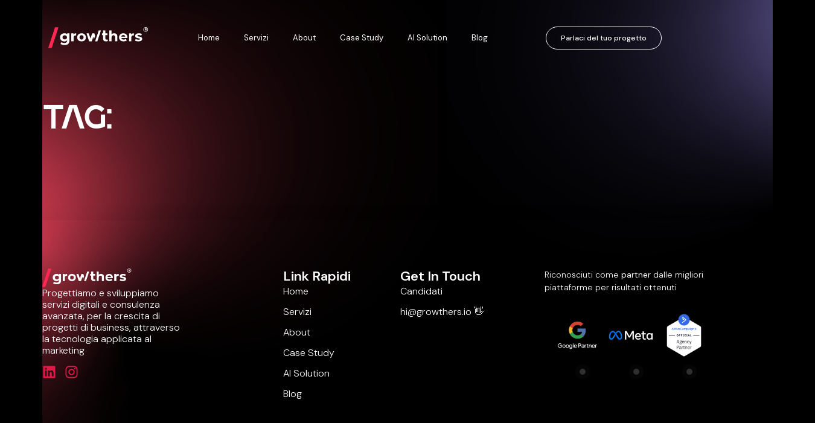

--- FILE ---
content_type: text/css
request_url: https://growthers.io/wp-content/uploads/elementor/css/post-5.css?ver=1768571209
body_size: 2243
content:
.elementor-kit-5{--e-global-color-primary:#6EC1E4;--e-global-color-accent:#61CE70;--e-global-color-f430d6a:#272727;--e-global-color-f7bbac4:#E51749;--e-global-color-0cb3ab6:#151515;--e-global-color-45f95e2:#0E0E0E;--e-global-color-b69b1a8:#BCDA46;--e-global-color-fdb70e4:#00F4FF;--e-global-color-3d39b4c:#D5FF00;--e-global-color-8493f9b:#3C41C3;--e-global-color-f51889e:#28AA8C;--e-global-color-57fae8f:#B179CF;--e-global-typography-primary-font-family:"DM Sans";--e-global-typography-primary-font-size:55px;--e-global-typography-primary-font-weight:700;--e-global-typography-secondary-font-family:"DM Sans";--e-global-typography-secondary-font-weight:400;--e-global-typography-text-font-family:"DM Sans";--e-global-typography-text-font-weight:300;--e-global-typography-accent-font-family:"DM Sans";--e-global-typography-accent-font-weight:500;background-color:#000000;font-family:"DM Sans", Sans-serif;}.elementor-kit-5 e-page-transition{background-color:#FFBC7D;}.elementor-kit-5 a{font-family:"DM Sans", Sans-serif;}.elementor-kit-5 h1{font-family:"DM Sans", Sans-serif;font-size:55px;font-weight:700;}.elementor-kit-5 h2{font-family:"DM Sans", Sans-serif;font-size:25px;font-weight:400;}.elementor-kit-5 h3{font-family:"DM Sans", Sans-serif;}.elementor-kit-5 h4{font-family:"DM Sans", Sans-serif;}.elementor-kit-5 h5{font-family:"DM Sans", Sans-serif;}.elementor-kit-5 h6{font-family:"DM Sans", Sans-serif;}.elementor-section.elementor-section-boxed > .elementor-container{max-width:1140px;}.e-con{--container-max-width:1140px;}.elementor-widget:not(:last-child){margin-block-end:20px;}.elementor-element{--widgets-spacing:20px 20px;--widgets-spacing-row:20px;--widgets-spacing-column:20px;}{}h1.entry-title{display:var(--page-title-display);}.site-header .site-branding{flex-direction:column;align-items:stretch;}.site-header{padding-inline-end:0px;padding-inline-start:0px;}.site-footer .site-branding{flex-direction:column;align-items:stretch;}@media(max-width:1024px){.elementor-section.elementor-section-boxed > .elementor-container{max-width:1024px;}.e-con{--container-max-width:1024px;}}@media(max-width:767px){.elementor-section.elementor-section-boxed > .elementor-container{max-width:767px;}.e-con{--container-max-width:767px;}}

--- FILE ---
content_type: text/css
request_url: https://growthers.io/wp-content/uploads/elementor/css/post-2173.css?ver=1768571209
body_size: 43865
content:
.elementor-widget-container .pafe-woocommerce-sales-funnels-add-to-cart-message--success{color:var( --e-global-color-primary );}.elementor-widget-container .pafe-woocommerce-sales-funnels-add-to-cart-message--out-of-stock{color:var( --e-global-color-primary );}.elementor-widget-container .pafe-woocommerce-sales-funnels-add-to-cart-message{font-family:var( --e-global-typography-accent-font-family ), Sans-serif;font-weight:var( --e-global-typography-accent-font-weight );}.elementor-widget-container [data-tippy-root] > .tippy-box{color:var( --e-global-color-primary );background-color:var( --e-global-color-primary );font-family:var( --e-global-typography-accent-font-family ), Sans-serif;font-weight:var( --e-global-typography-accent-font-weight );}.elementor-widget-container [data-tippy-root] > .tippy-box .tippy-arrow{color:var( --e-global-color-primary );}.elementor-2173 .elementor-element.elementor-element-4c7b28ca{--display:flex;--flex-direction:row;--container-widget-width:calc( ( 1 - var( --container-widget-flex-grow ) ) * 100% );--container-widget-height:100%;--container-widget-flex-grow:1;--container-widget-align-self:stretch;--flex-wrap-mobile:wrap;--align-items:stretch;--gap:0px 0px;--row-gap:0px;--column-gap:0px;--margin-top:30px;--margin-bottom:0px;--margin-left:0px;--margin-right:0px;--padding-top:80px;--padding-bottom:80px;--padding-left:0px;--padding-right:0px;--z-index:0;}.elementor-2173 .elementor-element.elementor-element-4c7b28ca:not(.elementor-motion-effects-element-type-background), .elementor-2173 .elementor-element.elementor-element-4c7b28ca > .elementor-motion-effects-container > .elementor-motion-effects-layer{background-color:#FFFFFF00;}.elementor-2173 .elementor-element.elementor-element-2eb2387d{--display:flex;--gap:15px 15px;--row-gap:15px;--column-gap:15px;--padding-top:0%;--padding-bottom:0%;--padding-left:0%;--padding-right:15%;}.elementor-widget-image .pafe-woocommerce-sales-funnels-add-to-cart-message--success{color:var( --e-global-color-primary );}.elementor-widget-image .pafe-woocommerce-sales-funnels-add-to-cart-message--out-of-stock{color:var( --e-global-color-primary );}.elementor-widget-image .pafe-woocommerce-sales-funnels-add-to-cart-message{font-family:var( --e-global-typography-accent-font-family ), Sans-serif;font-weight:var( --e-global-typography-accent-font-weight );}.elementor-widget-image [data-tippy-root] > .tippy-box{color:var( --e-global-color-primary );background-color:var( --e-global-color-primary );font-family:var( --e-global-typography-accent-font-family ), Sans-serif;font-weight:var( --e-global-typography-accent-font-weight );}.elementor-widget-image [data-tippy-root] > .tippy-box .tippy-arrow{color:var( --e-global-color-primary );}.elementor-widget-image .wpcf7 input:not([type="submit"]){background-color:var( --e-global-color-primary );}.elementor-widget-image .wpcf7 select{background-color:var( --e-global-color-primary );}.elementor-widget-image .wpcf7 textarea{background-color:var( --e-global-color-primary );}.elementor-widget-image .wpcf7 label{font-family:var( --e-global-typography-primary-font-family ), Sans-serif;font-size:var( --e-global-typography-primary-font-size );font-weight:var( --e-global-typography-primary-font-weight );color:var( --e-global-color-primary );}.elementor-widget-image ::placeholder{font-family:var( --e-global-typography-primary-font-family ), Sans-serif;font-size:var( --e-global-typography-primary-font-size );font-weight:var( --e-global-typography-primary-font-weight );color:var( --e-global-color-primary );}.elementor-widget-image .wpcf7-submit{font-family:var( --e-global-typography-primary-font-family ), Sans-serif;font-size:var( --e-global-typography-primary-font-size );font-weight:var( --e-global-typography-primary-font-weight );color:var( --e-global-color-primary );background-color:var( --e-global-color-primary );}.elementor-widget-image .wpcf7 input[type="submit"]:hover{color:var( --e-global-color-primary );background-color:var( --e-global-color-primary );}.elementor-widget-image .widget-image-caption{font-family:var( --e-global-typography-text-font-family ), Sans-serif;font-weight:var( --e-global-typography-text-font-weight );}.elementor-2173 .elementor-element.elementor-element-fd3251a{width:var( --container-widget-width, 65% );max-width:65%;--container-widget-width:65%;--container-widget-flex-grow:0;text-align:start;}.elementor-2173 .elementor-element.elementor-element-fd3251a > .elementor-widget-container{margin:0px 0px 0px 0px;padding:0px 0px 0px 0px;}.elementor-2173 .elementor-element.elementor-element-fd3251a img{width:100%;max-width:100%;}.elementor-widget-text-editor .pafe-woocommerce-sales-funnels-add-to-cart-message--success{color:var( --e-global-color-primary );}.elementor-widget-text-editor .pafe-woocommerce-sales-funnels-add-to-cart-message--out-of-stock{color:var( --e-global-color-primary );}.elementor-widget-text-editor .pafe-woocommerce-sales-funnels-add-to-cart-message{font-family:var( --e-global-typography-accent-font-family ), Sans-serif;font-weight:var( --e-global-typography-accent-font-weight );}.elementor-widget-text-editor [data-tippy-root] > .tippy-box{color:var( --e-global-color-primary );background-color:var( --e-global-color-primary );font-family:var( --e-global-typography-accent-font-family ), Sans-serif;font-weight:var( --e-global-typography-accent-font-weight );}.elementor-widget-text-editor [data-tippy-root] > .tippy-box .tippy-arrow{color:var( --e-global-color-primary );}.elementor-widget-text-editor .wpcf7 input:not([type="submit"]){background-color:var( --e-global-color-primary );}.elementor-widget-text-editor .wpcf7 select{background-color:var( --e-global-color-primary );}.elementor-widget-text-editor .wpcf7 textarea{background-color:var( --e-global-color-primary );}.elementor-widget-text-editor .wpcf7 label{font-family:var( --e-global-typography-primary-font-family ), Sans-serif;font-size:var( --e-global-typography-primary-font-size );font-weight:var( --e-global-typography-primary-font-weight );color:var( --e-global-color-primary );}.elementor-widget-text-editor ::placeholder{font-family:var( --e-global-typography-primary-font-family ), Sans-serif;font-size:var( --e-global-typography-primary-font-size );font-weight:var( --e-global-typography-primary-font-weight );color:var( --e-global-color-primary );}.elementor-widget-text-editor .wpcf7-submit{font-family:var( --e-global-typography-primary-font-family ), Sans-serif;font-size:var( --e-global-typography-primary-font-size );font-weight:var( --e-global-typography-primary-font-weight );color:var( --e-global-color-primary );background-color:var( --e-global-color-primary );}.elementor-widget-text-editor .wpcf7 input[type="submit"]:hover{color:var( --e-global-color-primary );background-color:var( --e-global-color-primary );}.elementor-widget-text-editor{font-family:var( --e-global-typography-text-font-family ), Sans-serif;font-weight:var( --e-global-typography-text-font-weight );}.elementor-widget-text-editor.elementor-drop-cap-view-stacked .elementor-drop-cap{background-color:var( --e-global-color-primary );}.elementor-widget-text-editor.elementor-drop-cap-view-framed .elementor-drop-cap, .elementor-widget-text-editor.elementor-drop-cap-view-default .elementor-drop-cap{color:var( --e-global-color-primary );border-color:var( --e-global-color-primary );}.elementor-2173 .elementor-element.elementor-element-b0c3dde > .elementor-widget-container{padding:0% 0% 0% 0%;}.elementor-2173 .elementor-element.elementor-element-b0c3dde{text-align:start;font-family:"DM Sans", Sans-serif;font-weight:300;line-height:1.2em;color:#FFFFFF;}.elementor-widget-social-icons .pafe-woocommerce-sales-funnels-add-to-cart-message--success{color:var( --e-global-color-primary );}.elementor-widget-social-icons .pafe-woocommerce-sales-funnels-add-to-cart-message--out-of-stock{color:var( --e-global-color-primary );}.elementor-widget-social-icons .pafe-woocommerce-sales-funnels-add-to-cart-message{font-family:var( --e-global-typography-accent-font-family ), Sans-serif;font-weight:var( --e-global-typography-accent-font-weight );}.elementor-widget-social-icons [data-tippy-root] > .tippy-box{color:var( --e-global-color-primary );background-color:var( --e-global-color-primary );font-family:var( --e-global-typography-accent-font-family ), Sans-serif;font-weight:var( --e-global-typography-accent-font-weight );}.elementor-widget-social-icons [data-tippy-root] > .tippy-box .tippy-arrow{color:var( --e-global-color-primary );}.elementor-widget-social-icons .wpcf7 input:not([type="submit"]){background-color:var( --e-global-color-primary );}.elementor-widget-social-icons .wpcf7 select{background-color:var( --e-global-color-primary );}.elementor-widget-social-icons .wpcf7 textarea{background-color:var( --e-global-color-primary );}.elementor-widget-social-icons .wpcf7 label{font-family:var( --e-global-typography-primary-font-family ), Sans-serif;font-size:var( --e-global-typography-primary-font-size );font-weight:var( --e-global-typography-primary-font-weight );color:var( --e-global-color-primary );}.elementor-widget-social-icons ::placeholder{font-family:var( --e-global-typography-primary-font-family ), Sans-serif;font-size:var( --e-global-typography-primary-font-size );font-weight:var( --e-global-typography-primary-font-weight );color:var( --e-global-color-primary );}.elementor-widget-social-icons .wpcf7-submit{font-family:var( --e-global-typography-primary-font-family ), Sans-serif;font-size:var( --e-global-typography-primary-font-size );font-weight:var( --e-global-typography-primary-font-weight );color:var( --e-global-color-primary );background-color:var( --e-global-color-primary );}.elementor-widget-social-icons .wpcf7 input[type="submit"]:hover{color:var( --e-global-color-primary );background-color:var( --e-global-color-primary );}.elementor-2173 .elementor-element.elementor-element-2a1d018a{--grid-template-columns:repeat(0, auto);--icon-size:23px;--grid-column-gap:10px;--grid-row-gap:0px;}.elementor-2173 .elementor-element.elementor-element-2a1d018a .elementor-widget-container{text-align:left;}.elementor-2173 .elementor-element.elementor-element-2a1d018a .elementor-social-icon{background-color:#02010100;--icon-padding:0em;}.elementor-2173 .elementor-element.elementor-element-2a1d018a .elementor-social-icon i{color:#E51749;}.elementor-2173 .elementor-element.elementor-element-2a1d018a .elementor-social-icon svg{fill:#E51749;}.elementor-2173 .elementor-element.elementor-element-2a1d018a .elementor-social-icon:hover i{color:#C8D5DC;}.elementor-2173 .elementor-element.elementor-element-2a1d018a .elementor-social-icon:hover svg{fill:#C8D5DC;}.elementor-2173 .elementor-element.elementor-element-2a3bd942{--display:flex;--gap:24px 24px;--row-gap:24px;--column-gap:24px;--margin-top:0px;--margin-bottom:0px;--margin-left:0px;--margin-right:0px;--padding-top:0px;--padding-bottom:0px;--padding-left:0px;--padding-right:0px;}.elementor-widget-heading .pafe-woocommerce-sales-funnels-add-to-cart-message--success{color:var( --e-global-color-primary );}.elementor-widget-heading .pafe-woocommerce-sales-funnels-add-to-cart-message--out-of-stock{color:var( --e-global-color-primary );}.elementor-widget-heading .pafe-woocommerce-sales-funnels-add-to-cart-message{font-family:var( --e-global-typography-accent-font-family ), Sans-serif;font-weight:var( --e-global-typography-accent-font-weight );}.elementor-widget-heading [data-tippy-root] > .tippy-box{color:var( --e-global-color-primary );background-color:var( --e-global-color-primary );font-family:var( --e-global-typography-accent-font-family ), Sans-serif;font-weight:var( --e-global-typography-accent-font-weight );}.elementor-widget-heading [data-tippy-root] > .tippy-box .tippy-arrow{color:var( --e-global-color-primary );}.elementor-widget-heading .wpcf7 input:not([type="submit"]){background-color:var( --e-global-color-primary );}.elementor-widget-heading .wpcf7 select{background-color:var( --e-global-color-primary );}.elementor-widget-heading .wpcf7 textarea{background-color:var( --e-global-color-primary );}.elementor-widget-heading .wpcf7 label{font-family:var( --e-global-typography-primary-font-family ), Sans-serif;font-size:var( --e-global-typography-primary-font-size );font-weight:var( --e-global-typography-primary-font-weight );color:var( --e-global-color-primary );}.elementor-widget-heading ::placeholder{font-family:var( --e-global-typography-primary-font-family ), Sans-serif;font-size:var( --e-global-typography-primary-font-size );font-weight:var( --e-global-typography-primary-font-weight );color:var( --e-global-color-primary );}.elementor-widget-heading .wpcf7-submit{font-family:var( --e-global-typography-primary-font-family ), Sans-serif;font-size:var( --e-global-typography-primary-font-size );font-weight:var( --e-global-typography-primary-font-weight );color:var( --e-global-color-primary );background-color:var( --e-global-color-primary );}.elementor-widget-heading .wpcf7 input[type="submit"]:hover{color:var( --e-global-color-primary );background-color:var( --e-global-color-primary );}.elementor-widget-heading .elementor-heading-title{font-family:var( --e-global-typography-primary-font-family ), Sans-serif;font-size:var( --e-global-typography-primary-font-size );font-weight:var( --e-global-typography-primary-font-weight );color:var( --e-global-color-primary );}.elementor-2173 .elementor-element.elementor-element-76cbe5ab .elementor-heading-title{font-family:"DM Sans", Sans-serif;font-size:22px;font-weight:600;text-transform:capitalize;font-style:normal;text-decoration:none;line-height:1.2em;letter-spacing:0px;color:#FFFFFF;}.elementor-widget-nav-menu .pafe-woocommerce-sales-funnels-add-to-cart-message--success{color:var( --e-global-color-primary );}.elementor-widget-nav-menu .pafe-woocommerce-sales-funnels-add-to-cart-message--out-of-stock{color:var( --e-global-color-primary );}.elementor-widget-nav-menu .pafe-woocommerce-sales-funnels-add-to-cart-message{font-family:var( --e-global-typography-accent-font-family ), Sans-serif;font-weight:var( --e-global-typography-accent-font-weight );}.elementor-widget-nav-menu [data-tippy-root] > .tippy-box{color:var( --e-global-color-primary );background-color:var( --e-global-color-primary );font-family:var( --e-global-typography-accent-font-family ), Sans-serif;font-weight:var( --e-global-typography-accent-font-weight );}.elementor-widget-nav-menu [data-tippy-root] > .tippy-box .tippy-arrow{color:var( --e-global-color-primary );}.elementor-widget-nav-menu .wpcf7 input:not([type="submit"]){background-color:var( --e-global-color-primary );}.elementor-widget-nav-menu .wpcf7 select{background-color:var( --e-global-color-primary );}.elementor-widget-nav-menu .wpcf7 textarea{background-color:var( --e-global-color-primary );}.elementor-widget-nav-menu .wpcf7 label{font-family:var( --e-global-typography-primary-font-family ), Sans-serif;font-size:var( --e-global-typography-primary-font-size );font-weight:var( --e-global-typography-primary-font-weight );color:var( --e-global-color-primary );}.elementor-widget-nav-menu ::placeholder{font-family:var( --e-global-typography-primary-font-family ), Sans-serif;font-size:var( --e-global-typography-primary-font-size );font-weight:var( --e-global-typography-primary-font-weight );color:var( --e-global-color-primary );}.elementor-widget-nav-menu .wpcf7-submit{font-family:var( --e-global-typography-primary-font-family ), Sans-serif;font-size:var( --e-global-typography-primary-font-size );font-weight:var( --e-global-typography-primary-font-weight );color:var( --e-global-color-primary );background-color:var( --e-global-color-primary );}.elementor-widget-nav-menu .wpcf7 input[type="submit"]:hover{color:var( --e-global-color-primary );background-color:var( --e-global-color-primary );}.elementor-widget-nav-menu .elementor-nav-menu .elementor-item{font-family:var( --e-global-typography-primary-font-family ), Sans-serif;font-size:var( --e-global-typography-primary-font-size );font-weight:var( --e-global-typography-primary-font-weight );}.elementor-widget-nav-menu .elementor-nav-menu--main .elementor-item:hover,
					.elementor-widget-nav-menu .elementor-nav-menu--main .elementor-item.elementor-item-active,
					.elementor-widget-nav-menu .elementor-nav-menu--main .elementor-item.highlighted,
					.elementor-widget-nav-menu .elementor-nav-menu--main .elementor-item:focus{color:var( --e-global-color-accent );fill:var( --e-global-color-accent );}.elementor-widget-nav-menu .elementor-nav-menu--main:not(.e--pointer-framed) .elementor-item:before,
					.elementor-widget-nav-menu .elementor-nav-menu--main:not(.e--pointer-framed) .elementor-item:after{background-color:var( --e-global-color-accent );}.elementor-widget-nav-menu .e--pointer-framed .elementor-item:before,
					.elementor-widget-nav-menu .e--pointer-framed .elementor-item:after{border-color:var( --e-global-color-accent );}.elementor-widget-nav-menu .elementor-nav-menu--dropdown .elementor-item, .elementor-widget-nav-menu .elementor-nav-menu--dropdown  .elementor-sub-item{font-family:var( --e-global-typography-accent-font-family ), Sans-serif;font-weight:var( --e-global-typography-accent-font-weight );}.elementor-2173 .elementor-element.elementor-element-4b6c5ee1 .elementor-nav-menu .elementor-item{font-family:"DM Sans", Sans-serif;font-size:16px;font-weight:300;text-transform:none;font-style:normal;text-decoration:none;line-height:1.5em;letter-spacing:0px;}.elementor-2173 .elementor-element.elementor-element-4b6c5ee1 .elementor-nav-menu--main .elementor-item{color:#FFFFFF;fill:#FFFFFF;padding-left:0px;padding-right:0px;padding-top:0px;padding-bottom:0px;}.elementor-2173 .elementor-element.elementor-element-4b6c5ee1 .elementor-nav-menu--main .elementor-item:hover,
					.elementor-2173 .elementor-element.elementor-element-4b6c5ee1 .elementor-nav-menu--main .elementor-item.elementor-item-active,
					.elementor-2173 .elementor-element.elementor-element-4b6c5ee1 .elementor-nav-menu--main .elementor-item.highlighted,
					.elementor-2173 .elementor-element.elementor-element-4b6c5ee1 .elementor-nav-menu--main .elementor-item:focus{color:#FFFFFF;fill:#FFFFFF;}.elementor-2173 .elementor-element.elementor-element-4b6c5ee1 .elementor-nav-menu--main .elementor-item.elementor-item-active{color:#FFFFFF;}.elementor-2173 .elementor-element.elementor-element-4b6c5ee1{--e-nav-menu-horizontal-menu-item-margin:calc( 10px / 2 );}.elementor-2173 .elementor-element.elementor-element-4b6c5ee1 .elementor-nav-menu--main:not(.elementor-nav-menu--layout-horizontal) .elementor-nav-menu > li:not(:last-child){margin-bottom:10px;}.elementor-2173 .elementor-element.elementor-element-4b6c5ee1 .elementor-nav-menu--dropdown .elementor-item, .elementor-2173 .elementor-element.elementor-element-4b6c5ee1 .elementor-nav-menu--dropdown  .elementor-sub-item{font-family:"Poppins", Sans-serif;font-size:16px;font-weight:500;text-transform:capitalize;font-style:normal;text-decoration:none;letter-spacing:0px;}.elementor-2173 .elementor-element.elementor-element-61c61224{--display:flex;--gap:21px 21px;--row-gap:21px;--column-gap:21px;--margin-top:0px;--margin-bottom:0px;--margin-left:0px;--margin-right:0px;--padding-top:0px;--padding-bottom:0px;--padding-left:0px;--padding-right:0px;}.elementor-2173 .elementor-element.elementor-element-d77de19 .elementor-heading-title{font-family:"DM Sans", Sans-serif;font-size:22px;font-weight:600;text-transform:capitalize;font-style:normal;text-decoration:none;line-height:1.2em;letter-spacing:0px;color:#FFFFFF;}.elementor-widget-icon-list .pafe-woocommerce-sales-funnels-add-to-cart-message--success{color:var( --e-global-color-primary );}.elementor-widget-icon-list .pafe-woocommerce-sales-funnels-add-to-cart-message--out-of-stock{color:var( --e-global-color-primary );}.elementor-widget-icon-list .pafe-woocommerce-sales-funnels-add-to-cart-message{font-family:var( --e-global-typography-accent-font-family ), Sans-serif;font-weight:var( --e-global-typography-accent-font-weight );}.elementor-widget-icon-list [data-tippy-root] > .tippy-box{color:var( --e-global-color-primary );background-color:var( --e-global-color-primary );font-family:var( --e-global-typography-accent-font-family ), Sans-serif;font-weight:var( --e-global-typography-accent-font-weight );}.elementor-widget-icon-list [data-tippy-root] > .tippy-box .tippy-arrow{color:var( --e-global-color-primary );}.elementor-widget-icon-list .wpcf7 input:not([type="submit"]){background-color:var( --e-global-color-primary );}.elementor-widget-icon-list .wpcf7 select{background-color:var( --e-global-color-primary );}.elementor-widget-icon-list .wpcf7 textarea{background-color:var( --e-global-color-primary );}.elementor-widget-icon-list .wpcf7 label{font-family:var( --e-global-typography-primary-font-family ), Sans-serif;font-size:var( --e-global-typography-primary-font-size );font-weight:var( --e-global-typography-primary-font-weight );color:var( --e-global-color-primary );}.elementor-widget-icon-list ::placeholder{font-family:var( --e-global-typography-primary-font-family ), Sans-serif;font-size:var( --e-global-typography-primary-font-size );font-weight:var( --e-global-typography-primary-font-weight );color:var( --e-global-color-primary );}.elementor-widget-icon-list .wpcf7-submit{font-family:var( --e-global-typography-primary-font-family ), Sans-serif;font-size:var( --e-global-typography-primary-font-size );font-weight:var( --e-global-typography-primary-font-weight );color:var( --e-global-color-primary );background-color:var( --e-global-color-primary );}.elementor-widget-icon-list .wpcf7 input[type="submit"]:hover{color:var( --e-global-color-primary );background-color:var( --e-global-color-primary );}.elementor-widget-icon-list .elementor-icon-list-icon i{color:var( --e-global-color-primary );}.elementor-widget-icon-list .elementor-icon-list-icon svg{fill:var( --e-global-color-primary );}.elementor-widget-icon-list .elementor-icon-list-item > .elementor-icon-list-text, .elementor-widget-icon-list .elementor-icon-list-item > a{font-family:var( --e-global-typography-text-font-family ), Sans-serif;font-weight:var( --e-global-typography-text-font-weight );}.elementor-2173 .elementor-element.elementor-element-612c64c .elementor-icon-list-items:not(.elementor-inline-items) .elementor-icon-list-item:not(:last-child){padding-block-end:calc(10px/2);}.elementor-2173 .elementor-element.elementor-element-612c64c .elementor-icon-list-items:not(.elementor-inline-items) .elementor-icon-list-item:not(:first-child){margin-block-start:calc(10px/2);}.elementor-2173 .elementor-element.elementor-element-612c64c .elementor-icon-list-items.elementor-inline-items .elementor-icon-list-item{margin-inline:calc(10px/2);}.elementor-2173 .elementor-element.elementor-element-612c64c .elementor-icon-list-items.elementor-inline-items{margin-inline:calc(-10px/2);}.elementor-2173 .elementor-element.elementor-element-612c64c .elementor-icon-list-items.elementor-inline-items .elementor-icon-list-item:after{inset-inline-end:calc(-10px/2);}.elementor-2173 .elementor-element.elementor-element-612c64c .elementor-icon-list-icon i{color:var( --e-global-color-f7bbac4 );transition:color 0.3s;}.elementor-2173 .elementor-element.elementor-element-612c64c .elementor-icon-list-icon svg{fill:var( --e-global-color-f7bbac4 );transition:fill 0.3s;}.elementor-2173 .elementor-element.elementor-element-612c64c{--e-icon-list-icon-size:14px;--icon-vertical-offset:0px;}.elementor-2173 .elementor-element.elementor-element-612c64c .elementor-icon-list-item > .elementor-icon-list-text, .elementor-2173 .elementor-element.elementor-element-612c64c .elementor-icon-list-item > a{font-family:"DM Sans", Sans-serif;font-size:16px;font-weight:300;text-transform:none;font-style:normal;text-decoration:none;line-height:1.5em;letter-spacing:0px;}.elementor-2173 .elementor-element.elementor-element-612c64c .elementor-icon-list-text{color:#FFFFFF;transition:color 0.3s;}.elementor-2173 .elementor-element.elementor-element-612c64c .elementor-icon-list-item:hover .elementor-icon-list-text{color:var( --e-global-color-f7bbac4 );}.elementor-2173 .elementor-element.elementor-element-b61a20d{--display:flex;--gap:0px 0px;--row-gap:0px;--column-gap:0px;--padding-top:0px;--padding-bottom:0px;--padding-left:0px;--padding-right:0px;}.elementor-2173 .elementor-element.elementor-element-52b9d82{text-align:start;font-family:"DM Sans", Sans-serif;font-size:14px;font-weight:300;text-transform:none;font-style:normal;text-decoration:none;line-height:1.5em;letter-spacing:0px;color:#FFFFFF;}.elementor-2173 .elementor-element.elementor-element-85bbde4{--display:flex;--flex-direction:row;--container-widget-width:initial;--container-widget-height:100%;--container-widget-flex-grow:1;--container-widget-align-self:stretch;--flex-wrap-mobile:wrap;}.elementor-widget-hotspot .pafe-woocommerce-sales-funnels-add-to-cart-message--success{color:var( --e-global-color-primary );}.elementor-widget-hotspot .pafe-woocommerce-sales-funnels-add-to-cart-message--out-of-stock{color:var( --e-global-color-primary );}.elementor-widget-hotspot .pafe-woocommerce-sales-funnels-add-to-cart-message{font-family:var( --e-global-typography-accent-font-family ), Sans-serif;font-weight:var( --e-global-typography-accent-font-weight );}.elementor-widget-hotspot [data-tippy-root] > .tippy-box{color:var( --e-global-color-primary );background-color:var( --e-global-color-primary );font-family:var( --e-global-typography-accent-font-family ), Sans-serif;font-weight:var( --e-global-typography-accent-font-weight );}.elementor-widget-hotspot [data-tippy-root] > .tippy-box .tippy-arrow{color:var( --e-global-color-primary );}.elementor-widget-hotspot .wpcf7 input:not([type="submit"]){background-color:var( --e-global-color-primary );}.elementor-widget-hotspot .wpcf7 select{background-color:var( --e-global-color-primary );}.elementor-widget-hotspot .wpcf7 textarea{background-color:var( --e-global-color-primary );}.elementor-widget-hotspot .wpcf7 label{font-family:var( --e-global-typography-primary-font-family ), Sans-serif;font-size:var( --e-global-typography-primary-font-size );font-weight:var( --e-global-typography-primary-font-weight );color:var( --e-global-color-primary );}.elementor-widget-hotspot ::placeholder{font-family:var( --e-global-typography-primary-font-family ), Sans-serif;font-size:var( --e-global-typography-primary-font-size );font-weight:var( --e-global-typography-primary-font-weight );color:var( --e-global-color-primary );}.elementor-widget-hotspot .wpcf7-submit{font-family:var( --e-global-typography-primary-font-family ), Sans-serif;font-size:var( --e-global-typography-primary-font-size );font-weight:var( --e-global-typography-primary-font-weight );color:var( --e-global-color-primary );background-color:var( --e-global-color-primary );}.elementor-widget-hotspot .wpcf7 input[type="submit"]:hover{color:var( --e-global-color-primary );background-color:var( --e-global-color-primary );}.elementor-widget-hotspot .widget-image-caption{font-family:var( --e-global-typography-text-font-family ), Sans-serif;font-weight:var( --e-global-typography-text-font-weight );}.elementor-widget-hotspot{--hotspot-color:var( --e-global-color-primary );}.elementor-widget-hotspot .e-hotspot__label{font-family:var( --e-global-typography-primary-font-family ), Sans-serif;font-size:var( --e-global-typography-primary-font-size );font-weight:var( --e-global-typography-primary-font-weight );}.elementor-widget-hotspot .e-hotspot__tooltip{font-family:var( --e-global-typography-secondary-font-family ), Sans-serif;font-weight:var( --e-global-typography-secondary-font-weight );}.elementor-2173 .elementor-element.elementor-element-f5f81b7 .elementor-repeater-item-65a677a{left:50%;--hotspot-translate-x:50%;top:100%;--hotspot-translate-y:100%;}.elementor-2173 .elementor-element.elementor-element-f5f81b7 .e-hotspot--tooltip-position{right:initial;bottom:initial;left:initial;top:calc(100% + 5px );}.elementor-2173 .elementor-element.elementor-element-f5f81b7{--hotspot-color:#E3E3E330;--hotspot-size:10px;--tooltip-padding:5px 5px 5px 5px;--tooltip-border-radius:5px 5px 5px 5px;}.elementor-2173 .elementor-element.elementor-element-f5f81b7 .e-hotspot__tooltip{font-family:"DM Sans", Sans-serif;font-weight:400;}.elementor-2173 .elementor-element.elementor-element-4916b47 .elementor-repeater-item-65a677a{left:50%;--hotspot-translate-x:50%;top:100%;--hotspot-translate-y:100%;}.elementor-2173 .elementor-element.elementor-element-4916b47 .e-hotspot--tooltip-position{right:initial;bottom:initial;left:initial;top:calc(100% + 5px );}.elementor-2173 .elementor-element.elementor-element-4916b47{--hotspot-color:#E3E3E330;--hotspot-size:10px;--tooltip-padding:5px 5px 5px 5px;--tooltip-border-radius:5px 5px 5px 5px;}.elementor-2173 .elementor-element.elementor-element-4916b47 .e-hotspot__tooltip{font-family:"DM Sans", Sans-serif;font-weight:400;}.elementor-2173 .elementor-element.elementor-element-e39bf1b .elementor-repeater-item-65a677a{left:50%;--hotspot-translate-x:50%;top:100%;--hotspot-translate-y:100%;}.elementor-2173 .elementor-element.elementor-element-e39bf1b .e-hotspot--tooltip-position{right:initial;bottom:initial;left:initial;top:calc(100% + 5px );}.elementor-2173 .elementor-element.elementor-element-e39bf1b{--hotspot-color:#E3E3E330;--hotspot-size:10px;--tooltip-padding:5px 5px 5px 5px;--tooltip-border-radius:5px 5px 5px 5px;}.elementor-2173 .elementor-element.elementor-element-e39bf1b .e-hotspot__tooltip{font-family:"DM Sans", Sans-serif;font-weight:400;}.elementor-2173 .elementor-element.elementor-element-49e982a{--display:flex;--flex-direction:column;--container-widget-width:100%;--container-widget-height:initial;--container-widget-flex-grow:0;--container-widget-align-self:initial;--flex-wrap-mobile:wrap;--padding-top:20px;--padding-bottom:20px;--padding-left:0px;--padding-right:0px;--z-index:0;}.elementor-2173 .elementor-element.elementor-element-49e982a:not(.elementor-motion-effects-element-type-background), .elementor-2173 .elementor-element.elementor-element-49e982a > .elementor-motion-effects-container > .elementor-motion-effects-layer{background-color:#1B1B1B;}.elementor-2173 .elementor-element.elementor-element-79828c57{z-index:2;text-align:center;}.elementor-2173 .elementor-element.elementor-element-79828c57 .elementor-heading-title{font-family:"DM Sans", Sans-serif;font-size:14px;font-weight:300;text-transform:none;font-style:normal;text-decoration:none;line-height:1.5em;letter-spacing:1px;color:#B0B0B0;}.elementor-theme-builder-content-area{height:400px;}.elementor-location-header:before, .elementor-location-footer:before{content:"";display:table;clear:both;}@media(max-width:1024px){.elementor-2173 .elementor-element.elementor-element-4c7b28ca{--flex-wrap:wrap;--padding-top:8%;--padding-bottom:8%;--padding-left:4%;--padding-right:4%;}.elementor-2173 .elementor-element.elementor-element-2eb2387d{--gap:30px 30px;--row-gap:30px;--column-gap:30px;--padding-top:0%;--padding-bottom:0%;--padding-left:0%;--padding-right:4%;}.elementor-widget-image .wpcf7 label{font-size:var( --e-global-typography-primary-font-size );}.elementor-widget-image ::placeholder{font-size:var( --e-global-typography-primary-font-size );}.elementor-widget-image .wpcf7-submit{font-size:var( --e-global-typography-primary-font-size );}.elementor-2173 .elementor-element.elementor-element-fd3251a img{max-width:70%;}.elementor-widget-text-editor .wpcf7 label{font-size:var( --e-global-typography-primary-font-size );}.elementor-widget-text-editor ::placeholder{font-size:var( --e-global-typography-primary-font-size );}.elementor-widget-text-editor .wpcf7-submit{font-size:var( --e-global-typography-primary-font-size );}.elementor-widget-social-icons .wpcf7 label{font-size:var( --e-global-typography-primary-font-size );}.elementor-widget-social-icons ::placeholder{font-size:var( --e-global-typography-primary-font-size );}.elementor-widget-social-icons .wpcf7-submit{font-size:var( --e-global-typography-primary-font-size );}.elementor-2173 .elementor-element.elementor-element-2a1d018a .elementor-widget-container{text-align:left;}.elementor-2173 .elementor-element.elementor-element-2a1d018a{--icon-size:18px;}.elementor-2173 .elementor-element.elementor-element-2a3bd942{--padding-top:0%;--padding-bottom:0%;--padding-left:4%;--padding-right:0%;}.elementor-widget-heading .wpcf7 label{font-size:var( --e-global-typography-primary-font-size );}.elementor-widget-heading ::placeholder{font-size:var( --e-global-typography-primary-font-size );}.elementor-widget-heading .wpcf7-submit{font-size:var( --e-global-typography-primary-font-size );}.elementor-widget-heading .elementor-heading-title{font-size:var( --e-global-typography-primary-font-size );}.elementor-widget-nav-menu .wpcf7 label{font-size:var( --e-global-typography-primary-font-size );}.elementor-widget-nav-menu ::placeholder{font-size:var( --e-global-typography-primary-font-size );}.elementor-widget-nav-menu .wpcf7-submit{font-size:var( --e-global-typography-primary-font-size );}.elementor-widget-nav-menu .elementor-nav-menu .elementor-item{font-size:var( --e-global-typography-primary-font-size );}.elementor-2173 .elementor-element.elementor-element-4b6c5ee1 .elementor-nav-menu .elementor-item{font-size:14px;}.elementor-2173 .elementor-element.elementor-element-4b6c5ee1 .elementor-nav-menu--dropdown .elementor-item, .elementor-2173 .elementor-element.elementor-element-4b6c5ee1 .elementor-nav-menu--dropdown  .elementor-sub-item{font-size:14px;}.elementor-2173 .elementor-element.elementor-element-61c61224{--padding-top:0%;--padding-bottom:0%;--padding-left:4%;--padding-right:0%;}.elementor-widget-icon-list .wpcf7 label{font-size:var( --e-global-typography-primary-font-size );}.elementor-widget-icon-list ::placeholder{font-size:var( --e-global-typography-primary-font-size );}.elementor-widget-icon-list .wpcf7-submit{font-size:var( --e-global-typography-primary-font-size );}.elementor-2173 .elementor-element.elementor-element-612c64c .elementor-icon-list-item > .elementor-icon-list-text, .elementor-2173 .elementor-element.elementor-element-612c64c .elementor-icon-list-item > a{font-size:14px;}.elementor-2173 .elementor-element.elementor-element-b61a20d{--margin-top:8%;--margin-bottom:0%;--margin-left:0%;--margin-right:0%;}.elementor-2173 .elementor-element.elementor-element-52b9d82{font-size:14px;}.elementor-widget-hotspot .wpcf7 label{font-size:var( --e-global-typography-primary-font-size );}.elementor-widget-hotspot ::placeholder{font-size:var( --e-global-typography-primary-font-size );}.elementor-widget-hotspot .wpcf7-submit{font-size:var( --e-global-typography-primary-font-size );}.elementor-widget-hotspot .e-hotspot__label{font-size:var( --e-global-typography-primary-font-size );}.elementor-2173 .elementor-element.elementor-element-f5f81b7 img{max-width:70%;}.elementor-2173 .elementor-element.elementor-element-4916b47 img{max-width:70%;}.elementor-2173 .elementor-element.elementor-element-e39bf1b img{max-width:70%;}.elementor-2173 .elementor-element.elementor-element-79828c57 .elementor-heading-title{font-size:14px;}}@media(max-width:767px){.elementor-2173 .elementor-element.elementor-element-4c7b28ca{--padding-top:20%;--padding-bottom:0%;--padding-left:6%;--padding-right:6%;}.elementor-2173 .elementor-element.elementor-element-2eb2387d{--align-items:center;--container-widget-width:calc( ( 1 - var( --container-widget-flex-grow ) ) * 100% );-webkit-order:0;-ms-flex-order:0;order:0;--padding-top:0%;--padding-bottom:15%;--padding-left:0%;--padding-right:0%;}.elementor-2173 .elementor-element.elementor-element-2eb2387d.e-con{--order:99999 /* order end hack */;}.elementor-widget-image .wpcf7 label{font-size:var( --e-global-typography-primary-font-size );}.elementor-widget-image ::placeholder{font-size:var( --e-global-typography-primary-font-size );}.elementor-widget-image .wpcf7-submit{font-size:var( --e-global-typography-primary-font-size );}.elementor-2173 .elementor-element.elementor-element-fd3251a img{max-width:91%;}.elementor-widget-text-editor .wpcf7 label{font-size:var( --e-global-typography-primary-font-size );}.elementor-widget-text-editor ::placeholder{font-size:var( --e-global-typography-primary-font-size );}.elementor-widget-text-editor .wpcf7-submit{font-size:var( --e-global-typography-primary-font-size );}.elementor-2173 .elementor-element.elementor-element-b0c3dde{text-align:center;}.elementor-widget-social-icons .wpcf7 label{font-size:var( --e-global-typography-primary-font-size );}.elementor-widget-social-icons ::placeholder{font-size:var( --e-global-typography-primary-font-size );}.elementor-widget-social-icons .wpcf7-submit{font-size:var( --e-global-typography-primary-font-size );}.elementor-2173 .elementor-element.elementor-element-2a1d018a .elementor-widget-container{text-align:center;}.elementor-2173 .elementor-element.elementor-element-2a1d018a{--icon-size:25px;}.elementor-2173 .elementor-element.elementor-element-2a3bd942{--width:50%;--padding-top:0%;--padding-bottom:0%;--padding-left:0%;--padding-right:4%;}.elementor-widget-heading .wpcf7 label{font-size:var( --e-global-typography-primary-font-size );}.elementor-widget-heading ::placeholder{font-size:var( --e-global-typography-primary-font-size );}.elementor-widget-heading .wpcf7-submit{font-size:var( --e-global-typography-primary-font-size );}.elementor-widget-heading .elementor-heading-title{font-size:var( --e-global-typography-primary-font-size );}.elementor-2173 .elementor-element.elementor-element-76cbe5ab{text-align:start;}.elementor-2173 .elementor-element.elementor-element-76cbe5ab .elementor-heading-title{font-size:18px;}.elementor-widget-nav-menu .wpcf7 label{font-size:var( --e-global-typography-primary-font-size );}.elementor-widget-nav-menu ::placeholder{font-size:var( --e-global-typography-primary-font-size );}.elementor-widget-nav-menu .wpcf7-submit{font-size:var( --e-global-typography-primary-font-size );}.elementor-widget-nav-menu .elementor-nav-menu .elementor-item{font-size:var( --e-global-typography-primary-font-size );}.elementor-2173 .elementor-element.elementor-element-4b6c5ee1{--e-nav-menu-horizontal-menu-item-margin:calc( 8px / 2 );}.elementor-2173 .elementor-element.elementor-element-4b6c5ee1 .elementor-nav-menu--main:not(.elementor-nav-menu--layout-horizontal) .elementor-nav-menu > li:not(:last-child){margin-bottom:8px;}.elementor-2173 .elementor-element.elementor-element-61c61224{--width:50%;--padding-top:0%;--padding-bottom:0%;--padding-left:4%;--padding-right:0%;}.elementor-2173 .elementor-element.elementor-element-d77de19 .elementor-heading-title{font-size:18px;}.elementor-widget-icon-list .wpcf7 label{font-size:var( --e-global-typography-primary-font-size );}.elementor-widget-icon-list ::placeholder{font-size:var( --e-global-typography-primary-font-size );}.elementor-widget-icon-list .wpcf7-submit{font-size:var( --e-global-typography-primary-font-size );}.elementor-2173 .elementor-element.elementor-element-612c64c .elementor-icon-list-items:not(.elementor-inline-items) .elementor-icon-list-item:not(:last-child){padding-block-end:calc(8px/2);}.elementor-2173 .elementor-element.elementor-element-612c64c .elementor-icon-list-items:not(.elementor-inline-items) .elementor-icon-list-item:not(:first-child){margin-block-start:calc(8px/2);}.elementor-2173 .elementor-element.elementor-element-612c64c .elementor-icon-list-items.elementor-inline-items .elementor-icon-list-item{margin-inline:calc(8px/2);}.elementor-2173 .elementor-element.elementor-element-612c64c .elementor-icon-list-items.elementor-inline-items{margin-inline:calc(-8px/2);}.elementor-2173 .elementor-element.elementor-element-612c64c .elementor-icon-list-items.elementor-inline-items .elementor-icon-list-item:after{inset-inline-end:calc(-8px/2);}.elementor-2173 .elementor-element.elementor-element-b61a20d{--align-items:center;--container-widget-width:calc( ( 1 - var( --container-widget-flex-grow ) ) * 100% );-webkit-order:24;-ms-flex-order:24;order:24;--margin-top:10%;--margin-bottom:10%;--margin-left:0%;--margin-right:0%;}.elementor-2173 .elementor-element.elementor-element-52b9d82 > .elementor-widget-container{padding:10px 10px 10px 10px;}.elementor-2173 .elementor-element.elementor-element-52b9d82{text-align:center;font-size:11px;line-height:1.5em;letter-spacing:0.4px;}.elementor-2173 .elementor-element.elementor-element-85bbde4{--justify-content:center;--align-items:center;--container-widget-width:calc( ( 1 - var( --container-widget-flex-grow ) ) * 100% );--gap:0px 0px;--row-gap:0px;--column-gap:0px;--padding-top:0px;--padding-bottom:0px;--padding-left:0px;--padding-right:0px;}.elementor-widget-hotspot .wpcf7 label{font-size:var( --e-global-typography-primary-font-size );}.elementor-widget-hotspot ::placeholder{font-size:var( --e-global-typography-primary-font-size );}.elementor-widget-hotspot .wpcf7-submit{font-size:var( --e-global-typography-primary-font-size );}.elementor-widget-hotspot .e-hotspot__label{font-size:var( --e-global-typography-primary-font-size );}.elementor-2173 .elementor-element.elementor-element-f5f81b7{width:var( --container-widget-width, 28% );max-width:28%;--container-widget-width:28%;--container-widget-flex-grow:0;text-align:center;}.elementor-2173 .elementor-element.elementor-element-f5f81b7 > .elementor-widget-container{margin:0% 0% 0% 0%;padding:0% 0% 0% 0%;}.elementor-2173 .elementor-element.elementor-element-f5f81b7 img{max-width:70%;}.elementor-2173 .elementor-element.elementor-element-4916b47{width:var( --container-widget-width, 28% );max-width:28%;--container-widget-width:28%;--container-widget-flex-grow:0;text-align:center;}.elementor-2173 .elementor-element.elementor-element-4916b47 > .elementor-widget-container{margin:0% 0% 0% 0%;padding:0% 0% 0% 0%;}.elementor-2173 .elementor-element.elementor-element-4916b47 img{max-width:70%;}.elementor-2173 .elementor-element.elementor-element-e39bf1b{width:var( --container-widget-width, 28% );max-width:28%;--container-widget-width:28%;--container-widget-flex-grow:0;text-align:center;}.elementor-2173 .elementor-element.elementor-element-e39bf1b > .elementor-widget-container{margin:0% 0% 0% 0%;padding:0% 0% 0% 0%;}.elementor-2173 .elementor-element.elementor-element-e39bf1b img{max-width:70%;}.elementor-2173 .elementor-element.elementor-element-49e982a{--margin-top:0px;--margin-bottom:0px;--margin-left:0px;--margin-right:0px;--padding-top:0px;--padding-bottom:0px;--padding-left:0px;--padding-right:0px;}.elementor-2173 .elementor-element.elementor-element-79828c57 > .elementor-widget-container{padding:10px 10px 10px 10px;}.elementor-2173 .elementor-element.elementor-element-79828c57 .elementor-heading-title{font-size:11px;line-height:1.5em;letter-spacing:0.4px;}}@media(min-width:768px){.elementor-2173 .elementor-element.elementor-element-2eb2387d{--width:35%;}.elementor-2173 .elementor-element.elementor-element-2a3bd942{--width:17%;}.elementor-2173 .elementor-element.elementor-element-61c61224{--width:21%;}.elementor-2173 .elementor-element.elementor-element-b61a20d{--width:25%;}}@media(max-width:1024px) and (min-width:768px){.elementor-2173 .elementor-element.elementor-element-2eb2387d{--width:36%;}.elementor-2173 .elementor-element.elementor-element-2a3bd942{--width:32%;}.elementor-2173 .elementor-element.elementor-element-61c61224{--width:32%;}.elementor-2173 .elementor-element.elementor-element-b61a20d{--width:100%;}}/* Start custom CSS for nav-menu, class: .elementor-element-4b6c5ee1 */.current-menu-item a {  
    text-transform: uppercase!important;
    font-size: 105%!important;
font-weight:600 !important;}/* End custom CSS */
/* Start custom CSS for container, class: .elementor-element-4c7b28ca */.elementor-2173 .elementor-element.elementor-element-4c7b28ca {
    box-shadow: 0 -10px 20px rgba(0, 0, 0, 0.05);
}/* End custom CSS */

--- FILE ---
content_type: text/css
request_url: https://growthers.io/wp-content/uploads/elementor/css/post-8622.css?ver=1768574161
body_size: 13290
content:
.elementor-widget-container .pafe-woocommerce-sales-funnels-add-to-cart-message--success{color:var( --e-global-color-primary );}.elementor-widget-container .pafe-woocommerce-sales-funnels-add-to-cart-message--out-of-stock{color:var( --e-global-color-primary );}.elementor-widget-container .pafe-woocommerce-sales-funnels-add-to-cart-message{font-family:var( --e-global-typography-accent-font-family ), Sans-serif;font-weight:var( --e-global-typography-accent-font-weight );}.elementor-widget-container [data-tippy-root] > .tippy-box{color:var( --e-global-color-primary );background-color:var( --e-global-color-primary );font-family:var( --e-global-typography-accent-font-family ), Sans-serif;font-weight:var( --e-global-typography-accent-font-weight );}.elementor-widget-container [data-tippy-root] > .tippy-box .tippy-arrow{color:var( --e-global-color-primary );}.elementor-8622 .elementor-element.elementor-element-ddea2b9{--display:flex;--min-height:100dvh;--flex-direction:column;--container-widget-width:100%;--container-widget-height:initial;--container-widget-flex-grow:0;--container-widget-align-self:initial;--flex-wrap-mobile:wrap;--justify-content:center;--gap:0px 0px;--row-gap:0px;--column-gap:0px;--padding-top:200px;--padding-bottom:0px;--padding-left:0px;--padding-right:0px;}.elementor-widget-lottie .pafe-woocommerce-sales-funnels-add-to-cart-message--success{color:var( --e-global-color-primary );}.elementor-widget-lottie .pafe-woocommerce-sales-funnels-add-to-cart-message--out-of-stock{color:var( --e-global-color-primary );}.elementor-widget-lottie .pafe-woocommerce-sales-funnels-add-to-cart-message{font-family:var( --e-global-typography-accent-font-family ), Sans-serif;font-weight:var( --e-global-typography-accent-font-weight );}.elementor-widget-lottie [data-tippy-root] > .tippy-box{color:var( --e-global-color-primary );background-color:var( --e-global-color-primary );font-family:var( --e-global-typography-accent-font-family ), Sans-serif;font-weight:var( --e-global-typography-accent-font-weight );}.elementor-widget-lottie [data-tippy-root] > .tippy-box .tippy-arrow{color:var( --e-global-color-primary );}.elementor-widget-lottie .wpcf7 input:not([type="submit"]){background-color:var( --e-global-color-primary );}.elementor-widget-lottie .wpcf7 select{background-color:var( --e-global-color-primary );}.elementor-widget-lottie .wpcf7 textarea{background-color:var( --e-global-color-primary );}.elementor-widget-lottie .wpcf7 label{font-family:var( --e-global-typography-primary-font-family ), Sans-serif;font-size:var( --e-global-typography-primary-font-size );font-weight:var( --e-global-typography-primary-font-weight );color:var( --e-global-color-primary );}.elementor-widget-lottie ::placeholder{font-family:var( --e-global-typography-primary-font-family ), Sans-serif;font-size:var( --e-global-typography-primary-font-size );font-weight:var( --e-global-typography-primary-font-weight );color:var( --e-global-color-primary );}.elementor-widget-lottie .wpcf7-submit{font-family:var( --e-global-typography-primary-font-family ), Sans-serif;font-size:var( --e-global-typography-primary-font-size );font-weight:var( --e-global-typography-primary-font-weight );color:var( --e-global-color-primary );background-color:var( --e-global-color-primary );}.elementor-widget-lottie .wpcf7 input[type="submit"]:hover{color:var( --e-global-color-primary );background-color:var( --e-global-color-primary );}.elementor-widget-lottie .e-lottie__caption{font-family:var( --e-global-typography-text-font-family ), Sans-serif;font-weight:var( --e-global-typography-text-font-weight );}.elementor-8622 .elementor-element.elementor-element-1a29ae7{z-index:0;--lottie-container-width:100%;}.elementor-8622 .elementor-element.elementor-element-12463da{z-index:0;--lottie-container-width:100%;}.elementor-widget-heading .pafe-woocommerce-sales-funnels-add-to-cart-message--success{color:var( --e-global-color-primary );}.elementor-widget-heading .pafe-woocommerce-sales-funnels-add-to-cart-message--out-of-stock{color:var( --e-global-color-primary );}.elementor-widget-heading .pafe-woocommerce-sales-funnels-add-to-cart-message{font-family:var( --e-global-typography-accent-font-family ), Sans-serif;font-weight:var( --e-global-typography-accent-font-weight );}.elementor-widget-heading [data-tippy-root] > .tippy-box{color:var( --e-global-color-primary );background-color:var( --e-global-color-primary );font-family:var( --e-global-typography-accent-font-family ), Sans-serif;font-weight:var( --e-global-typography-accent-font-weight );}.elementor-widget-heading [data-tippy-root] > .tippy-box .tippy-arrow{color:var( --e-global-color-primary );}.elementor-widget-heading .wpcf7 input:not([type="submit"]){background-color:var( --e-global-color-primary );}.elementor-widget-heading .wpcf7 select{background-color:var( --e-global-color-primary );}.elementor-widget-heading .wpcf7 textarea{background-color:var( --e-global-color-primary );}.elementor-widget-heading .wpcf7 label{font-family:var( --e-global-typography-primary-font-family ), Sans-serif;font-size:var( --e-global-typography-primary-font-size );font-weight:var( --e-global-typography-primary-font-weight );color:var( --e-global-color-primary );}.elementor-widget-heading ::placeholder{font-family:var( --e-global-typography-primary-font-family ), Sans-serif;font-size:var( --e-global-typography-primary-font-size );font-weight:var( --e-global-typography-primary-font-weight );color:var( --e-global-color-primary );}.elementor-widget-heading .wpcf7-submit{font-family:var( --e-global-typography-primary-font-family ), Sans-serif;font-size:var( --e-global-typography-primary-font-size );font-weight:var( --e-global-typography-primary-font-weight );color:var( --e-global-color-primary );background-color:var( --e-global-color-primary );}.elementor-widget-heading .wpcf7 input[type="submit"]:hover{color:var( --e-global-color-primary );background-color:var( --e-global-color-primary );}.elementor-widget-heading .elementor-heading-title{font-family:var( --e-global-typography-primary-font-family ), Sans-serif;font-size:var( --e-global-typography-primary-font-size );font-weight:var( --e-global-typography-primary-font-weight );color:var( --e-global-color-primary );}.elementor-8622 .elementor-element.elementor-element-c35f259{width:var( --container-widget-width, 70% );max-width:70%;--container-widget-width:70%;--container-widget-flex-grow:0;}.elementor-8622 .elementor-element.elementor-element-c35f259 > .elementor-widget-container{padding:0px 0px 50px 0px;}.elementor-8622 .elementor-element.elementor-element-c35f259 .elementor-heading-title{font-family:"MBF Cyber Samurai", Sans-serif;font-size:50px;font-weight:700;color:#FFFFFF;}.elementor-widget-loop-grid .elementor-button{background-color:var( --e-global-color-accent );font-family:var( --e-global-typography-accent-font-family ), Sans-serif;font-weight:var( --e-global-typography-accent-font-weight );}.elementor-widget-loop-grid .pafe-woocommerce-sales-funnels-add-to-cart-message--success{color:var( --e-global-color-primary );}.elementor-widget-loop-grid .pafe-woocommerce-sales-funnels-add-to-cart-message--out-of-stock{color:var( --e-global-color-primary );}.elementor-widget-loop-grid .pafe-woocommerce-sales-funnels-add-to-cart-message{font-family:var( --e-global-typography-accent-font-family ), Sans-serif;font-weight:var( --e-global-typography-accent-font-weight );}.elementor-widget-loop-grid [data-tippy-root] > .tippy-box{color:var( --e-global-color-primary );background-color:var( --e-global-color-primary );font-family:var( --e-global-typography-accent-font-family ), Sans-serif;font-weight:var( --e-global-typography-accent-font-weight );}.elementor-widget-loop-grid [data-tippy-root] > .tippy-box .tippy-arrow{color:var( --e-global-color-primary );}.elementor-widget-loop-grid .wpcf7 input:not([type="submit"]){background-color:var( --e-global-color-primary );}.elementor-widget-loop-grid .wpcf7 select{background-color:var( --e-global-color-primary );}.elementor-widget-loop-grid .wpcf7 textarea{background-color:var( --e-global-color-primary );}.elementor-widget-loop-grid .wpcf7 label{font-family:var( --e-global-typography-primary-font-family ), Sans-serif;font-size:var( --e-global-typography-primary-font-size );font-weight:var( --e-global-typography-primary-font-weight );color:var( --e-global-color-primary );}.elementor-widget-loop-grid ::placeholder{font-family:var( --e-global-typography-primary-font-family ), Sans-serif;font-size:var( --e-global-typography-primary-font-size );font-weight:var( --e-global-typography-primary-font-weight );color:var( --e-global-color-primary );}.elementor-widget-loop-grid .wpcf7-submit{font-family:var( --e-global-typography-primary-font-family ), Sans-serif;font-size:var( --e-global-typography-primary-font-size );font-weight:var( --e-global-typography-primary-font-weight );color:var( --e-global-color-primary );background-color:var( --e-global-color-primary );}.elementor-widget-loop-grid .wpcf7 input[type="submit"]:hover{color:var( --e-global-color-primary );background-color:var( --e-global-color-primary );}.elementor-widget-loop-grid .elementor-pagination{font-family:var( --e-global-typography-secondary-font-family ), Sans-serif;font-weight:var( --e-global-typography-secondary-font-weight );}.elementor-widget-loop-grid .e-load-more-message{font-family:var( --e-global-typography-secondary-font-family ), Sans-serif;font-weight:var( --e-global-typography-secondary-font-weight );}.elementor-8622 .elementor-element.elementor-element-51d4514{--grid-columns:3;--load-more-button-align:center;}.elementor-8622 .elementor-element.elementor-element-51d4514 .elementor-button{background-color:var( --e-global-color-f7bbac4 );border-radius:200px 200px 200px 200px;}@media(max-width:1024px){.elementor-widget-lottie .wpcf7 label{font-size:var( --e-global-typography-primary-font-size );}.elementor-widget-lottie ::placeholder{font-size:var( --e-global-typography-primary-font-size );}.elementor-widget-lottie .wpcf7-submit{font-size:var( --e-global-typography-primary-font-size );}.elementor-widget-heading .wpcf7 label{font-size:var( --e-global-typography-primary-font-size );}.elementor-widget-heading ::placeholder{font-size:var( --e-global-typography-primary-font-size );}.elementor-widget-heading .wpcf7-submit{font-size:var( --e-global-typography-primary-font-size );}.elementor-widget-heading .elementor-heading-title{font-size:var( --e-global-typography-primary-font-size );}.elementor-widget-loop-grid .wpcf7 label{font-size:var( --e-global-typography-primary-font-size );}.elementor-widget-loop-grid ::placeholder{font-size:var( --e-global-typography-primary-font-size );}.elementor-widget-loop-grid .wpcf7-submit{font-size:var( --e-global-typography-primary-font-size );}.elementor-8622 .elementor-element.elementor-element-51d4514{--grid-columns:2;}}@media(max-width:767px){.elementor-widget-lottie .wpcf7 label{font-size:var( --e-global-typography-primary-font-size );}.elementor-widget-lottie ::placeholder{font-size:var( --e-global-typography-primary-font-size );}.elementor-widget-lottie .wpcf7-submit{font-size:var( --e-global-typography-primary-font-size );}.elementor-8622 .elementor-element.elementor-element-1a29ae7 > .elementor-widget-container{padding:100px 0px 0px 0px;}.elementor-8622 .elementor-element.elementor-element-12463da > .elementor-widget-container{padding:50px 0px 0px 0px;}.elementor-widget-heading .wpcf7 label{font-size:var( --e-global-typography-primary-font-size );}.elementor-widget-heading ::placeholder{font-size:var( --e-global-typography-primary-font-size );}.elementor-widget-heading .wpcf7-submit{font-size:var( --e-global-typography-primary-font-size );}.elementor-widget-heading .elementor-heading-title{font-size:var( --e-global-typography-primary-font-size );}.elementor-8622 .elementor-element.elementor-element-c35f259 > .elementor-widget-container{padding:0px 10px 0px 10px;}.elementor-8622 .elementor-element.elementor-element-c35f259{--container-widget-width:100%;--container-widget-flex-grow:0;width:var( --container-widget-width, 100% );max-width:100%;z-index:2;}.elementor-8622 .elementor-element.elementor-element-c35f259 .elementor-heading-title{font-size:30px;}.elementor-widget-loop-grid .wpcf7 label{font-size:var( --e-global-typography-primary-font-size );}.elementor-widget-loop-grid ::placeholder{font-size:var( --e-global-typography-primary-font-size );}.elementor-widget-loop-grid .wpcf7-submit{font-size:var( --e-global-typography-primary-font-size );}.elementor-8622 .elementor-element.elementor-element-51d4514{--grid-columns:1;}}/* Start custom CSS for lottie, class: .elementor-element-1a29ae7 */.elementor-8622 .elementor-element.elementor-element-1a29ae7{
    position: absolute;
inset: 0px;
    width: 100vw;
}/* End custom CSS */
/* Start custom CSS for lottie, class: .elementor-element-12463da */.elementor-8622 .elementor-element.elementor-element-12463da{
    position: absolute;
inset: 0px;
    width: 100vw;
}/* End custom CSS */
/* Start Custom Fonts CSS */@font-face {
	font-family: 'MBF Cyber Samurai';
	font-style: normal;
	font-weight: normal;
	font-display: auto;
	src: url('https://growthers.io/wp-content/uploads/2024/05/MBF-CYBER-SAMURAI.woff') format('woff');
}
/* End Custom Fonts CSS */

--- FILE ---
content_type: image/svg+xml
request_url: https://growthers.io/wp-content/uploads/2024/05/whiteregistrato.svg
body_size: 13308
content:
<svg xmlns="http://www.w3.org/2000/svg" width="312" height="66" viewBox="0 0 312 66" fill="none"><mask id="mask0_11_112" style="mask-type:luminance" maskUnits="userSpaceOnUse" x="71" y="19" width="17" height="26"><path d="M82.0897 20.1898C83.5597 19.5698 85.2497 19.2598 87.1597 19.2598V25.9298C86.3597 25.8698 85.8197 25.8398 85.5397 25.8398C83.4697 25.8398 81.8497 26.4198 80.6697 27.5798C79.4997 28.7398 78.9097 30.4798 78.9097 32.7898V44.5598H71.6797V19.6298H78.5797V22.9198C79.4397 21.7098 80.6097 20.7998 82.0797 20.1898" fill="white"></path></mask><g mask="url(#mask0_11_112)"><mask id="mask1_11_112" style="mask-type:luminance" maskUnits="userSpaceOnUse" x="-353" y="-718" width="1000" height="1001"><path d="M647 -717.28H-353V282.72H647V-717.28Z" fill="white"></path></mask><g mask="url(#mask1_11_112)"><path d="M88.1604 18.2598H70.6904V45.5598H88.1604V18.2598Z" fill="white"></path></g></g><mask id="mask2_11_112" style="mask-type:luminance" maskUnits="userSpaceOnUse" x="167" y="10" width="20" height="35"><path d="M186.29 43.3399C185.57 43.8699 184.69 44.2699 183.65 44.5299C182.61 44.7899 181.51 44.9299 180.36 44.9299C177.37 44.9299 175.06 44.1699 173.43 42.6399C171.8 41.1199 170.98 38.8799 170.98 35.9199V25.2299H167.11V19.6299H170.98V10.1699H178.26V19.6299H184.51V25.2299H178.26V35.8299C178.26 36.8899 178.53 37.7099 179.08 38.2799C179.62 38.8599 180.39 39.1399 181.39 39.1399C182.54 39.1399 183.52 38.8299 184.33 38.2099L186.29 43.3399Z" fill="white"></path></mask><g mask="url(#mask2_11_112)"><mask id="mask3_11_112" style="mask-type:luminance" maskUnits="userSpaceOnUse" x="-353" y="-718" width="1000" height="1001"><path d="M647 -717.28H-353V282.72H647V-717.28Z" fill="white"></path></mask><g mask="url(#mask3_11_112)"><path d="M187.29 9.16992H166.11V45.9299H187.29V9.16992Z" fill="white"></path></g></g><mask id="mask4_11_112" style="mask-type:luminance" maskUnits="userSpaceOnUse" x="190" y="10" width="26" height="35"><path d="M212.93 22.0402C214.83 23.8902 215.78 26.6402 215.78 30.2902V44.5602H208.55V31.4001C208.55 29.4201 208.12 27.9502 207.25 26.9802C206.39 26.0102 205.14 25.5201 203.5 25.5201C201.68 25.5201 200.23 26.0801 199.14 27.2101C198.06 28.3401 197.52 30.0102 197.52 32.2402V44.5602H190.29V10.1802H197.52V22.2302C198.48 21.2702 199.63 20.5402 200.99 20.0302C202.35 19.5202 203.83 19.2701 205.44 19.2701C208.53 19.2701 211.02 20.2002 212.92 22.0502" fill="white"></path></mask><g mask="url(#mask4_11_112)"><mask id="mask5_11_112" style="mask-type:luminance" maskUnits="userSpaceOnUse" x="-353" y="-718" width="1000" height="1001"><path d="M647 -717.28H-353V282.72H647V-717.28Z" fill="white"></path></mask><g mask="url(#mask5_11_112)"><path d="M216.78 9.18018H189.3V45.5602H216.78V9.18018Z" fill="white"></path></g></g><mask id="mask6_11_112" style="mask-type:luminance" maskUnits="userSpaceOnUse" x="220" y="19" width="27" height="26"><path d="M246.87 34.1398H228.01C228.35 35.6798 229.15 36.8998 230.42 37.7998C231.69 38.6998 233.261 39.1398 235.141 39.1398C236.441 39.1398 237.591 38.9498 238.591 38.5598C239.591 38.1798 240.531 37.5598 241.391 36.7298L245.24 40.8998C242.89 43.5898 239.461 44.9298 234.951 44.9298C232.141 44.9298 229.65 44.3798 227.49 43.2798C225.33 42.1798 223.66 40.6598 222.49 38.7198C221.31 36.7698 220.73 34.5698 220.73 32.0898C220.73 29.6098 221.31 27.4498 222.47 25.4898C223.63 23.5298 225.22 21.9998 227.24 20.8998C229.26 19.7998 231.531 19.2598 234.031 19.2598C236.531 19.2598 238.681 19.7898 240.651 20.8298C242.631 21.8798 244.18 23.3898 245.31 25.3498C246.44 27.3098 247 29.5898 247 32.1798C247 32.2698 246.95 32.9198 246.86 34.1298M229.951 26.1098C228.841 27.0398 228.16 28.2998 227.91 29.9098H240.19C239.94 28.3298 239.261 27.0798 238.151 26.1298C237.041 25.1898 235.68 24.7198 234.07 24.7198C232.46 24.7198 231.061 25.1798 229.951 26.1098Z" fill="white"></path></mask><g mask="url(#mask6_11_112)"><mask id="mask7_11_112" style="mask-type:luminance" maskUnits="userSpaceOnUse" x="-353" y="-718" width="1000" height="1001"><path d="M647 -717.28H-353V282.72H647V-717.28Z" fill="white"></path></mask><g mask="url(#mask7_11_112)"><path d="M248.01 18.2598H219.74V45.9298H248.01V18.2598Z" fill="white"></path></g></g><mask id="mask8_11_112" style="mask-type:luminance" maskUnits="userSpaceOnUse" x="251" y="19" width="17" height="26"><path d="M262.23 20.1898C263.7 19.5698 265.39 19.2598 267.3 19.2598V25.9298C266.5 25.8698 265.96 25.8398 265.68 25.8398C263.61 25.8398 261.99 26.4198 260.82 27.5798C259.65 28.7398 259.06 30.4798 259.06 32.7898V44.5598H251.83V19.6298H258.73V22.9198C259.59 21.7098 260.76 20.7998 262.23 20.1898Z" fill="white"></path></mask><g mask="url(#mask8_11_112)"><mask id="mask9_11_112" style="mask-type:luminance" maskUnits="userSpaceOnUse" x="-353" y="-718" width="1000" height="1001"><path d="M647 -717.28H-353V282.72H647V-717.28Z" fill="white"></path></mask><g mask="url(#mask9_11_112)"><path d="M268.3 18.2598H250.83V45.5598H268.3V18.2598Z" fill="white"></path></g></g><mask id="mask10_11_112" style="mask-type:luminance" maskUnits="userSpaceOnUse" x="270" y="19" width="24" height="26"><path d="M275.26 44.1698C273.28 43.6598 271.71 43.0198 270.53 42.2498L272.94 37.0598C274.05 37.7698 275.4 38.3498 276.97 38.7998C278.55 39.2498 280.09 39.4698 281.6 39.4698C284.66 39.4698 286.19 38.7098 286.19 37.1998C286.19 36.4898 285.77 35.9798 284.94 35.6698C284.11 35.3598 282.82 35.0998 281.09 34.8798C279.05 34.5698 277.37 34.2198 276.04 33.8098C274.71 33.4098 273.56 32.6998 272.59 31.6798C271.62 30.6598 271.13 29.2098 271.13 27.3198C271.13 25.7498 271.59 24.3498 272.5 23.1298C273.41 21.9098 274.74 20.9598 276.49 20.2798C278.23 19.5998 280.29 19.2598 282.67 19.2598C284.43 19.2598 286.18 19.4498 287.93 19.8398C289.67 20.2298 291.12 20.7598 292.26 21.4398L289.85 26.5798C287.66 25.3398 285.26 24.7298 282.67 24.7298C281.13 24.7298 279.97 24.9498 279.19 25.3798C278.42 25.8098 278.03 26.3698 278.03 27.0498C278.03 27.8198 278.45 28.3598 279.28 28.6698C280.11 28.9798 281.44 29.2698 283.26 29.5498C285.3 29.8898 286.97 30.2498 288.26 30.6398C289.56 31.0298 290.68 31.7298 291.64 32.7498C292.6 33.7698 293.08 35.1898 293.08 37.0098C293.08 38.5498 292.62 39.9298 291.69 41.1298C290.76 42.3398 289.41 43.2698 287.64 43.9298C285.86 44.5898 283.76 44.9298 281.31 44.9298C279.24 44.9298 277.22 44.6798 275.24 44.1698" fill="white"></path></mask><g mask="url(#mask10_11_112)"><mask id="mask11_11_112" style="mask-type:luminance" maskUnits="userSpaceOnUse" x="-353" y="-718" width="1000" height="1001"><path d="M647 -717.28H-353V282.72H647V-717.28Z" fill="white"></path></mask><g mask="url(#mask11_11_112)"><path d="M294.09 18.2598H269.53V45.9298H294.09V18.2598Z" fill="white"></path></g></g><mask id="mask12_11_112" style="mask-type:luminance" maskUnits="userSpaceOnUse" x="90" y="19" width="28" height="26"><path d="M96.7301 43.29C94.6501 42.19 93.0201 40.67 91.8401 38.73C90.6701 36.78 90.0801 34.58 90.0801 32.1C90.0801 29.62 90.6701 27.42 91.8401 25.48C93.0101 23.53 94.6401 22.01 96.7301 20.92C98.8201 19.82 101.17 19.27 103.8 19.27C106.43 19.27 108.77 19.82 110.84 20.92C112.91 22.02 114.53 23.54 115.71 25.48C116.88 27.42 117.47 29.63 117.47 32.1C117.47 34.57 116.88 36.78 115.71 38.73C114.54 40.68 112.91 42.2 110.84 43.29C108.77 44.39 106.42 44.9301 103.8 44.9301C101.18 44.9301 98.8201 44.38 96.7301 43.29ZM108.36 37.13C109.55 35.88 110.14 34.2 110.14 32.1C110.14 30 109.54 28.32 108.36 27.07C107.17 25.82 105.65 25.19 103.8 25.19C101.95 25.19 100.42 25.82 99.2101 27.07C98.0101 28.32 97.4001 30 97.4001 32.1C97.4001 34.2 98.0001 35.88 99.2101 37.13C100.42 38.38 101.94 39.01 103.8 39.01C105.66 39.01 107.17 38.38 108.36 37.13Z" fill="white"></path></mask><g mask="url(#mask12_11_112)"><mask id="mask13_11_112" style="mask-type:luminance" maskUnits="userSpaceOnUse" x="-353" y="-718" width="1000" height="1001"><path d="M647 -717.28H-353V282.72H647V-717.28Z" fill="white"></path></mask><g mask="url(#mask13_11_112)"><path d="M118.46 18.2603H89.0801V45.9303H118.46V18.2603Z" fill="white"></path></g></g><mask id="mask14_11_112" style="mask-type:luminance" maskUnits="userSpaceOnUse" x="36" y="19" width="30" height="38"><path d="M59.0403 19.6102V22.8102C58.8903 22.6202 58.7303 22.4602 58.5703 22.2902C56.7103 20.2702 54.1203 19.2402 50.7903 19.2402C50.6403 19.2402 50.5002 19.2602 50.3602 19.2602C50.1702 19.2602 49.9802 19.2402 49.7802 19.2402C47.3402 19.2402 45.1102 19.7802 43.0902 20.8502C41.0702 21.9202 39.4602 23.4302 38.2702 25.3702C37.0802 27.3102 36.4902 29.5502 36.4902 32.0902C36.4902 34.6302 37.0802 36.8602 38.2702 38.8102C39.4502 40.7502 41.0602 42.2602 43.0902 43.3302C45.1102 44.4002 47.3402 44.9302 49.7802 44.9402C54.6802 44.9502 57.0303 42.9302 59.0403 40.7302V41.8702C59.0403 44.3002 57.6102 48.5202 53.7202 49.6102C52.7602 49.8902 51.6502 50.0302 50.3702 50.0302C48.6602 50.0302 46.9503 49.7602 45.2303 49.2102C43.5203 48.6702 42.1003 47.9302 40.9803 47.0102L37.9203 52.5402C39.4303 53.7302 41.3402 54.6302 43.6502 55.2602C45.9502 55.8802 48.3902 56.2002 50.9602 56.2002C55.8302 56.2002 59.5403 55.0202 62.0703 52.6402C64.6103 50.2702 65.8702 46.6502 65.8702 41.7702V40.8402C65.8702 40.6802 65.8903 40.5402 65.8903 40.3802V19.6202H59.0302L59.0403 19.6102ZM51.3102 25.5602C53.3502 25.5602 55.0203 26.1602 56.3203 27.3602C57.6203 28.5602 58.2702 30.1302 58.2702 32.0802C58.2702 33.0402 58.1103 33.9002 57.7903 34.6802C57.4603 35.4802 56.9803 36.1902 56.3203 36.8002C55.0203 38.0002 53.3502 38.6002 51.3102 38.6002C49.2702 38.6002 47.5902 38.0002 46.2702 36.8002C44.9502 35.6002 44.2903 34.0302 44.2903 32.0802C44.2903 30.1302 44.9502 28.5702 46.2702 27.3602C47.0402 26.6602 47.9402 26.1902 48.9602 25.9002C49.6902 25.6902 50.4602 25.5602 51.3102 25.5602Z" fill="white"></path></mask><g mask="url(#mask14_11_112)"><mask id="mask15_11_112" style="mask-type:luminance" maskUnits="userSpaceOnUse" x="-353" y="-718" width="1000" height="1001"><path d="M647 -717.28H-353V282.72H647V-717.28Z" fill="white"></path></mask><g mask="url(#mask15_11_112)"><path d="M66.9 18.2402H35.5V57.1802H66.9V18.2402Z" fill="white"></path></g></g><mask id="mask16_11_112" style="mask-type:luminance" maskUnits="userSpaceOnUse" x="146" y="10" width="19" height="35"><path d="M158.99 10.1699H157.39L149.23 35.1399L146.08 44.7899H147.7H149.23H152.97L164.26 10.1699H158.99Z" fill="white"></path></mask><g mask="url(#mask16_11_112)"><mask id="mask17_11_112" style="mask-type:luminance" maskUnits="userSpaceOnUse" x="-353" y="-718" width="1000" height="1001"><path d="M647 -717.28H-353V282.72H647V-717.28Z" fill="white"></path></mask><g mask="url(#mask17_11_112)"><path d="M165.26 9.16992H145.08V45.7899H165.26V9.16992Z" fill="white"></path></g></g><mask id="mask18_11_112" style="mask-type:luminance" maskUnits="userSpaceOnUse" x="119" y="19" width="28" height="26"><path d="M142.7 37.6199L146.14 27.0799L144.57 22.2799C144.57 22.2799 144.58 22.2799 144.59 22.2699L143.73 19.6299H136.83L132.67 32.3599L131.55 35.7999L131.34 35.1399L126.27 19.6299H119.37L122.81 30.1699L125.24 37.6199V37.5799L127.6 44.7899H131.34H131.54H135.5L140.27 30.1699L141.13 32.8099L142.7 37.6099V37.6199Z" fill="white"></path></mask><g mask="url(#mask18_11_112)"><mask id="mask19_11_112" style="mask-type:luminance" maskUnits="userSpaceOnUse" x="-353" y="-718" width="1000" height="1001"><path d="M647 -717.28H-353V282.72H647V-717.28Z" fill="white"></path></mask><g mask="url(#mask19_11_112)"><path d="M147.14 18.6299H118.37V45.7899H147.14V18.6299Z" fill="white"></path></g></g><path fill-rule="evenodd" clip-rule="evenodd" d="M31.34 0.719727H28.08H24.47H21.21L13.05 25.6997L0 65.6397H6.89001H10.15L31.34 0.719727Z" fill="#FF2854"></path><mask id="mask20_11_112" style="mask-type:luminance" maskUnits="userSpaceOnUse" x="0" y="0" width="32" height="66"><path d="M31.34 0.719727H28.08H24.47H21.21L13.05 25.6997L0 65.6397H6.89001H10.15L31.34 0.719727Z" fill="white"></path></mask><g mask="url(#mask20_11_112)"><path d="M647 -717.28H-353V282.72H647V-717.28Z" fill="#FF2854"></path><mask id="mask21_11_112" style="mask-type:luminance" maskUnits="userSpaceOnUse" x="-353" y="-718" width="1000" height="1001"><path d="M647 -717.28H-353V282.72H647V-717.28Z" fill="white"></path></mask><g mask="url(#mask21_11_112)"><path d="M32.34 -0.280273H-1V66.6397H32.34V-0.280273Z" fill="#FF2854"></path></g></g><path d="M303.99 14.5C299.99 14.5 296.74 11.25 296.74 7.25C296.74 3.25 299.99 0 303.99 0C307.99 0 311.24 3.25 311.24 7.25C311.24 11.25 307.99 14.5 303.99 14.5ZM303.99 1.48999C300.82 1.48999 298.24 4.06999 298.24 7.23999C298.24 10.41 300.82 12.99 303.99 12.99C307.16 12.99 309.74 10.41 309.74 7.23999C309.74 4.06999 307.16 1.48999 303.99 1.48999Z" fill="white"></path><path d="M304.3 3.52979C304.85 3.52979 305.32 3.60979 305.72 3.77979C306.12 3.93979 306.42 4.18982 306.63 4.49982C306.84 4.80982 306.95 5.20981 306.95 5.67981C306.95 6.06981 306.89 6.39981 306.76 6.67981C306.63 6.94981 306.45 7.1798 306.22 7.3598C305.99 7.5398 305.72 7.67979 305.4 7.78979L304.91 8.06976H302.63V6.82977H304.3C304.55 6.82977 304.75 6.78978 304.92 6.70978C305.09 6.62978 305.21 6.5098 305.29 6.3598C305.37 6.2098 305.41 6.02976 305.41 5.81976C305.41 5.49976 305.32 5.24981 305.14 5.05981C304.96 4.86981 304.68 4.77979 304.3 4.77979H303.16V10.6498H301.63V3.53979H304.31L304.3 3.52979ZM303.96 7.4798H305.58L307.21 10.5698V10.6398H305.56L303.96 7.4798Z" fill="white"></path></svg>

--- FILE ---
content_type: application/javascript; charset=utf-8
request_url: https://cs.iubenda.com/cookie-solution/confs/js/76808963.js
body_size: -291
content:
_iub.csRC = { showBranding: false, publicId: '92fab79c-6db6-11ee-8bfc-5ad8d8c564c0', floatingGroup: false };
_iub.csEnabled = true;
_iub.csPurposes = [3,5,4,1];
_iub.cpUpd = 1750606164;
_iub.csT = 0.025;
_iub.googleConsentModeV2 = true;
_iub.totalNumberOfProviders = 8;
